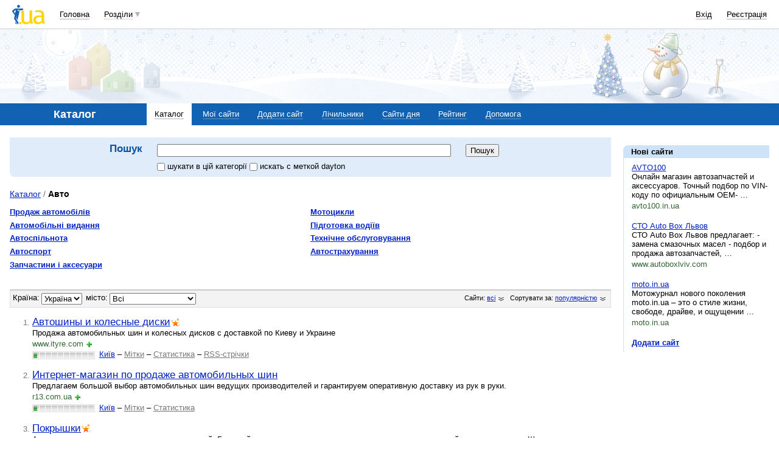

--- FILE ---
content_type: text/html; charset=utf-8
request_url: https://www.google.com/recaptcha/api2/aframe
body_size: 151
content:
<!DOCTYPE HTML><html><head><meta http-equiv="content-type" content="text/html; charset=UTF-8"></head><body><script nonce="oCEfeTRVDx31dyEZ5rwtxg">/** Anti-fraud and anti-abuse applications only. See google.com/recaptcha */ try{var clients={'sodar':'https://pagead2.googlesyndication.com/pagead/sodar?'};window.addEventListener("message",function(a){try{if(a.source===window.parent){var b=JSON.parse(a.data);var c=clients[b['id']];if(c){var d=document.createElement('img');d.src=c+b['params']+'&rc='+(localStorage.getItem("rc::a")?sessionStorage.getItem("rc::b"):"");window.document.body.appendChild(d);sessionStorage.setItem("rc::e",parseInt(sessionStorage.getItem("rc::e")||0)+1);localStorage.setItem("rc::h",'1769002829798');}}}catch(b){}});window.parent.postMessage("_grecaptcha_ready", "*");}catch(b){}</script></body></html>

--- FILE ---
content_type: application/javascript; charset=utf-8
request_url: https://fundingchoicesmessages.google.com/f/AGSKWxW_WTDetswoSCcfqQIUNytwImudZ-dK0DRJhWHeRle0wlgLLPZ-9qQWZaGdjS9myVqC0kUFKwcfU4_5yeLziH19dfzczpKTMrzYCCNAMrJoECZAv3YssGQdN7rpD_LCyWJqDtFiGJ4V3gpd5o3Lr5zBWZwtO2MNTJ9q-Gy9MTtLcClUVn3sp8quH5DX/_/ads.w3c./js_adv_/adsblocker./980x90./oas/iframe.
body_size: -1291
content:
window['5f0d6d7e-b727-42bd-98a3-72421ca76fdf'] = true;